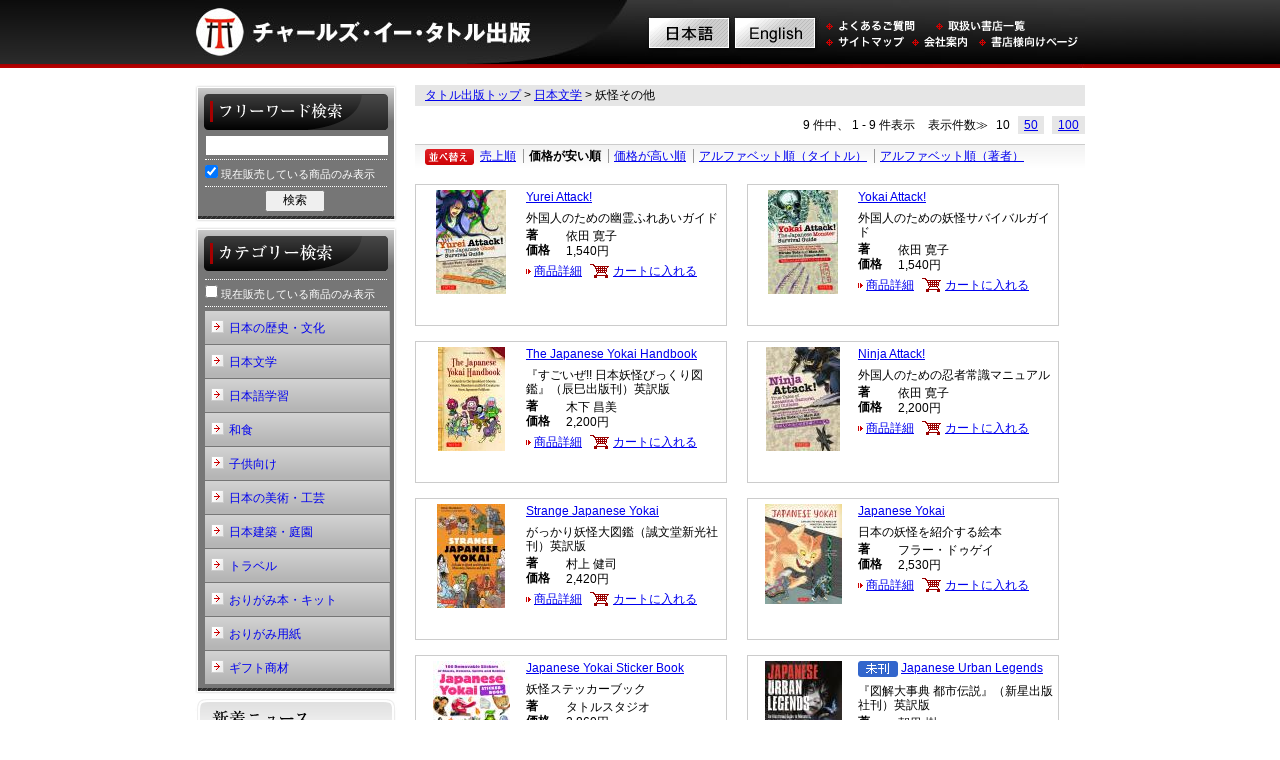

--- FILE ---
content_type: text/html
request_url: https://www.tuttle.co.jp/categories/show/page:1/catcode2:T025/sort:price/direction:asc
body_size: 4827
content:
<!DOCTYPE HTML PUBLIC "-//W3C//DTD XHTML 1.0 Transitional//EN" "http://www.w3.org/TR/xhtml1/DTD/xhtml1-transitional.dtd">
<html class="js" dir="ltr" xml:lang="ja" xmlns="http://www.w3.org/1999/xhtml" lang="ja">
<head>
<meta name="google-site-verification" content="jbr24NxEClN8_yieP0mmw1yez6x_iLuMVhaQrcnGcj8" />
<meta name="y_key" content="6898718226f71adc">
<meta http-equiv="Content-Type" content="text/html; charset=UTF-8" />
<meta name="keywords" content="タトル出版,チャールズ・イー・タトル,出版社,洋書,和書,英語,英訳,tuttlepublishing" />
<meta name="description" content="日本・アジアの出版物の英語翻訳書物を取り扱うチャールズ・イー・タトル出版。" />
<title>妖怪その他 | チャールズ・イー・タトル出版</title>
<base href="https://www.tuttle.co.jp/" />
<link type="text/css" rel="stylesheet" media="all" href="./common/style.css" />
<link type="text/css" rel="stylesheet" media="all" href="./css/cart.css" />
<link type="text/css" rel="stylesheet" media="all" href="./css/news.css" />
<link type="text/css" rel="stylesheet" media="all" href="./css/category.css" />
<link type="text/css" rel="stylesheet" media="all" href="./css/index.css" />
<link type="text/css" rel="stylesheet" media="all" href="./css/detail.css" />
<script type="text/javascript" src="./common/common.js"></script>
<script type="text/javascript" src="./common/jquery.js"></script>
<script type="text/javascript" src="./js/index.js"></script>
</head>
<body>
<valuecommerce ptnOid="2716212" url="http://tuttle.co.jp" />
<div id="wrap">
  <div id="header">
    <h1><a href="./"><img src="./common/images/header/ttl.jpg" alt="チャールズ・イー・タトル出版" width="450" height="68" /></a></h1>
    <ul>
      <li class="ja"><a href="/categories/show/page:1/catcode2:T025/sort:price/direction:asc/language:ja"><img src="./common/images/header/link_ja.gif" alt="日本語" width="80" height="30" /></a></li>
      <li class="en"><a href="/categories/show/page:1/catcode2:T025/sort:price/direction:asc/language:en"><img src="./common/images/header/link_en.gif" alt="English" width="80" height="30" /></a></li>
      <li class="qa"><a href="./contents/faq"><img src="./common/images/header/link_qa.gif" alt="よくあるご質問" width="90" height="12" /></a></li>
      <li class="list"><a href="./shoplists"><img src="./common/images/header/link_list.gif" alt="取扱い書店一覧" width="90" height="12" /></a></li>
      <li class="sitemap"><a href="./contents/sitemap"><img src="./common/images/header/link_sitemap.gif" alt="サイトマップ" width="80" height="12" /></a></li>
      <li class="company"><a href="./contents/company"><img src="./common/images/header/link_company.gif" alt="会社案内" width="55" height="12" /></a></li>
      <li class="store"><a href="./pops"><img src="./common/images/header/link_store.gif" alt="書店様向けページ" width="100" height="12" /></a></li>
    </ul>
  </div>
  <!-- /header -->
  <div id="contents">
        <div id="main">
            <p id="pankuzu">
<a href="/">タトル出版トップ</a> &gt; <a href="/categories/show/catcode1:T02">日本文学</a> &gt; 妖怪その他</p>
 <div id="categoryShow">
  <p>
	9 件中、 1 - 9 件表示</p>
  <p>表示件数≫</p>
  <ul>
    <li>
            10
      </li>
    <li>
      <a href="/categories/show/page:1/catcode2:T025/sort:price/direction:asc/limit:50">50</a>      </li>
    <li>
      <a href="/categories/show/page:1/catcode2:T025/sort:price/direction:asc/limit:100">100</a>      </li>
  </ul>
	<div class="cleaner"></div>
</div>

<div id="categorySort">
  <p><img src="./images/category/btn_sort.gif" width="49" height="16"></p>
  <ul>
    <li>
            <a href="/categories/show/page:1/catcode2:T025/sort:weight/direction:asc">売上順</a>      </li>
    <li>
            <em>価格が安い順</em>      </li>
    <li>
            <a href="/categories/show/page:1/catcode2:T025/sort:price/direction:desc">価格が高い順</a>      </li>
    <li>
            <a href="/categories/show/page:1/catcode2:T025/sort:title_sort/direction:asc">アルファベット順（タイトル）</a>      </li>
    <li>
            <a href="/categories/show/page:1/catcode2:T025/sort:author_sort/direction:asc">アルファベット順（著者）</a>      </li>
  </ul>
</div>

<div id="categoryList">   
<ul class="clearfix">
    <li>
    <p class="img"><img src="/img/cache/70x104_9784805312148.jpg" alt="Yurei Attack!" width="70" height="104" /></p>
    <h2>  <a href="/products/show/isbn:9784805312148">Yurei Attack!</a></h2>
    <p class="txt">外国人のための幽霊ふれあいガイド</p>
    <dl>	        <dt><strong>著</strong></dt>
      <dd>依田 寛子</dd>
	  	        <dt><strong>価格</strong></dt>
      <dd>1,540円</dd>
	      </dl>
    <p class="detail"><a href="/products/show/isbn:9784805312148">商品詳細</a></p>
	    <p class="cart"><a href="./carts/add/234">カートに入れる</a></p>  </li>
      <li>
    <p class="img"><img src="/img/cache/70x104_9784805312193.jpg" alt="Yokai Attack!" width="70" height="104" /></p>
    <h2>  <a href="/products/show/isbn:9784805312193">Yokai Attack!</a></h2>
    <p class="txt">外国人のための妖怪サバイバルガイド</p>
    <dl>	        <dt><strong>著</strong></dt>
      <dd>依田 寛子</dd>
	  	        <dt><strong>価格</strong></dt>
      <dd>1,540円</dd>
	      </dl>
    <p class="detail"><a href="/products/show/isbn:9784805312193">商品詳細</a></p>
	    <p class="cart"><a href="./carts/add/360">カートに入れる</a></p>  </li>
      <li>
    <p class="img"><img src="/img/cache/67x104_9784805317280.jpg" alt="The Japanese Yokai Handbook" width="67" height="104" /></p>
    <h2>  <a href="/products/show/isbn:9784805317280">The Japanese Yokai Handbook</a></h2>
    <p class="txt">『すごいぜ!! 日本妖怪びっくり図鑑』（辰巳出版刊）英訳版</p>
    <dl>	        <dt><strong>著</strong></dt>
      <dd>木下 昌美</dd>
	  	        <dt><strong>価格</strong></dt>
      <dd>2,200円</dd>
	      </dl>
    <p class="detail"><a href="/products/show/isbn:9784805317280">商品詳細</a></p>
	    <p class="cart"><a href="./carts/add/245">カートに入れる</a></p>  </li>
      <li>
    <p class="img"><img src="/img/cache/74x104_9784805319048.jpg" alt="Ninja Attack!" width="74" height="104" /></p>
    <h2>  <a href="/products/show/isbn:9784805319048">Ninja Attack!</a></h2>
    <p class="txt">外国人のための忍者常識マニュアル</p>
    <dl>	        <dt><strong>著</strong></dt>
      <dd>依田 寛子</dd>
	  	        <dt><strong>価格</strong></dt>
      <dd>2,200円</dd>
	      </dl>
    <p class="detail"><a href="/products/show/isbn:9784805319048">商品詳細</a></p>
	    <p class="cart"><a href="./carts/add/257">カートに入れる</a></p>  </li>
      <li>
    <p class="img"><img src="/img/cache/68x104_9784805317235.jpg" alt="Strange Japanese Yokai" width="68" height="104" /></p>
    <h2>  <a href="/products/show/isbn:9784805317235">Strange Japanese Yokai</a></h2>
    <p class="txt">がっかり妖怪大図鑑（誠文堂新光社刊）英訳版</p>
    <dl>	        <dt><strong>著</strong></dt>
      <dd>村上 健司</dd>
	  	        <dt><strong>価格</strong></dt>
      <dd>2,420円</dd>
	      </dl>
    <p class="detail"><a href="/products/show/isbn:9784805317235">商品詳細</a></p>
	    <p class="cart"><a href="./carts/add/109">カートに入れる</a></p>  </li>
      <li>
    <p class="img"><img src="/img/cache/77x100_9784805318911.jpg" alt="Japanese Yokai" width="77" height="100" /></p>
    <h2>  <a href="/products/show/isbn:9784805318911">Japanese Yokai</a></h2>
    <p class="txt">日本の妖怪を紹介する絵本</p>
    <dl>	        <dt><strong>著</strong></dt>
      <dd>フラー・ドゥゲイ</dd>
	  	        <dt><strong>価格</strong></dt>
      <dd>2,530円</dd>
	      </dl>
    <p class="detail"><a href="/products/show/isbn:9784805318911">商品詳細</a></p>
	    <p class="cart"><a href="./carts/add/351">カートに入れる</a></p>  </li>
      <li>
    <p class="img"><img src="/img/cache/77x103_9780804858274.jpg" alt="Japanese Yokai Sticker Book" width="77" height="103" /></p>
    <h2>  <a href="/products/show/isbn:9780804858274">Japanese Yokai Sticker Book</a></h2>
    <p class="txt">妖怪ステッカーブック</p>
    <dl>	        <dt><strong>著</strong></dt>
      <dd>タトルスタジオ</dd>
	  	        <dt><strong>価格</strong></dt>
      <dd>2,860円</dd>
	      </dl>
    <p class="detail"><a href="/products/show/isbn:9780804858274">商品詳細</a></p>
	    <p class="cart"><a href="./carts/add/115">カートに入れる</a></p>  </li>
      <li>
    <p class="img"><img src="/img/cache/77x103_9784805319840.jpg" alt="Japanese Urban Legends" width="77" height="103" /></p>
    <h2><img src="/img/state_unpublished.gif" alt="" />  <a href="/products/show/isbn:9784805319840">Japanese Urban Legends</a></h2>
    <p class="txt">『図解大事典 都市伝説』（新星出版社刊）英訳版</p>
    <dl>	        <dt><strong>著</strong></dt>
      <dd>朝里 樹</dd>
	  	        <dt><strong>価格</strong></dt>
      <dd>3,080円</dd>
	      </dl>
    <p class="detail"><a href="/products/show/isbn:9784805319840">商品詳細</a></p>
	    <p class="cart"><a href="./carts/add/2">カートに入れる</a></p>  </li>
      <li>
    <p class="img"><img src="/img/cache/70x104_9784805317730.jpg" alt="The Ultimate Guide to Japanese Yokai" width="70" height="104" /></p>
    <h2><img src="/img/state_push.gif" alt="" />  <a href="/products/show/isbn:9784805317730">The Ultimate Guide to Japanese Yokai</a></h2>
    <p class="txt">妖怪の世界を深掘り！ 100体の妖怪と日本の文化を紐解くガ...</p>
    <dl>	        <dt><strong>著</strong></dt>
      <dd>ザック・デイヴィソン</dd>
	  	        <dt><strong>価格</strong></dt>
      <dd>3,080円</dd>
	      </dl>
    <p class="detail"><a href="/products/show/isbn:9784805317730">商品詳細</a></p>
	    <p class="cart"><a href="./carts/add/299">カートに入れる</a></p>  </li>
  </ul></div>
<!-- /categoryList -->

<div id="pageNavi">
	<p></p>　<ul></ul><p></p></div>

 </div>
    <!-- /main -->
    <div id="side">
      <dl id="sideWord">
        <dt>
          <h2><img src="./common/images/side/word_ttl.gif" alt="フリーワード検索" width="202" height="50" /></h2>
        </dt>
        <dd>
          <form action="/search/" method="get">
            <input name="keywords" id="wordBox" type="text" value="" />
            <br />
            <label>
            <input type="checkbox" id="on_sale" name="on_sale"  checked="checked" />
            現在販売している商品のみ表示</label>
            <button type="submit"> 検索 </button>
            </fieldset>
          </form>
        </dd>
      </dl>
      <!-- /word -->
      <dl id="sideCategory">
        <dt>
          <h2><img src="./common/images/side/category_ttl.gif" alt="カテゴリー検索" width="202" height="50" /></h2>
        </dt>
        <dd>
          <form>
            <label>
            <input type="checkbox" id="on_sale_category" name="on_sale_category"  />
            現在販売している商品のみ表示</label>
									            <h3><a href="javascript:void(0);" onclick="layerToggle('#sideCategoryT01')">日本の歴史・文化</a></h3>
            <ul id="sideCategoryT01" style="display: none;">
              <li><a href="/categories/show/catcode1:T01" onclick="javascript:if(document.getElementById(&#039;on_sale_category&#039;).checked==true) this.href+=&#039;/on_sale:on&#039;;">このカテゴリ全て</a></li>
			  			                <li><a href="/categories/show/catcode2:T011" onclick="javascript:if(document.getElementById(&#039;on_sale_category&#039;).checked==true) this.href+=&#039;/on_sale:on&#039;;">日本の歴史</a></li>
			                <li><a href="/categories/show/catcode2:T012" onclick="javascript:if(document.getElementById(&#039;on_sale_category&#039;).checked==true) this.href+=&#039;/on_sale:on&#039;;">日本文化</a></li>
			                <li><a href="/categories/show/catcode2:T013" onclick="javascript:if(document.getElementById(&#039;on_sale_category&#039;).checked==true) this.href+=&#039;/on_sale:on&#039;;">セルフヘルプ・宗教</a></li>
			                <li><a href="/categories/show/catcode2:T014" onclick="javascript:if(document.getElementById(&#039;on_sale_category&#039;).checked==true) this.href+=&#039;/on_sale:on&#039;;">侍</a></li>
			                <li><a href="/categories/show/catcode2:T015" onclick="javascript:if(document.getElementById(&#039;on_sale_category&#039;).checked==true) this.href+=&#039;/on_sale:on&#039;;">武道</a></li>
			  			              </ul>
									            <h3><a href="javascript:void(0);" onclick="layerToggle('#sideCategoryT02')">日本文学</a></h3>
            <ul id="sideCategoryT02" style="display: none;">
              <li><a href="/categories/show/catcode1:T02" onclick="javascript:if(document.getElementById(&#039;on_sale_category&#039;).checked==true) this.href+=&#039;/on_sale:on&#039;;">このカテゴリ全て</a></li>
			  			                <li><a href="/categories/show/catcode2:T021" onclick="javascript:if(document.getElementById(&#039;on_sale_category&#039;).checked==true) this.href+=&#039;/on_sale:on&#039;;">日本文学 [英訳]</a></li>
			                <li><a href="/categories/show/catcode2:T022" onclick="javascript:if(document.getElementById(&#039;on_sale_category&#039;).checked==true) this.href+=&#039;/on_sale:on&#039;;">日本古典文学 [英訳]</a></li>
			                <li><a href="/categories/show/catcode2:T023" onclick="javascript:if(document.getElementById(&#039;on_sale_category&#039;).checked==true) this.href+=&#039;/on_sale:on&#039;;">俳句・詩歌</a></li>
			                <li><a href="/categories/show/catcode2:T024" onclick="javascript:if(document.getElementById(&#039;on_sale_category&#039;).checked==true) this.href+=&#039;/on_sale:on&#039;;">グラフィックノベル／日本文学コミック版</a></li>
			                <li><a href="/categories/show/catcode2:T025" onclick="javascript:if(document.getElementById(&#039;on_sale_category&#039;).checked==true) this.href+=&#039;/on_sale:on&#039;;">妖怪その他</a></li>
			  			              </ul>
									            <h3><a href="javascript:void(0);" onclick="layerToggle('#sideCategoryT03')">日本語学習</a></h3>
            <ul id="sideCategoryT03" style="display: none;">
              <li><a href="/categories/show/catcode1:T03" onclick="javascript:if(document.getElementById(&#039;on_sale_category&#039;).checked==true) this.href+=&#039;/on_sale:on&#039;;">このカテゴリ全て</a></li>
			  			                <li><a href="/categories/show/catcode2:T031" onclick="javascript:if(document.getElementById(&#039;on_sale_category&#039;).checked==true) this.href+=&#039;/on_sale:on&#039;;">辞書</a></li>
			                <li><a href="/categories/show/catcode2:T032" onclick="javascript:if(document.getElementById(&#039;on_sale_category&#039;).checked==true) this.href+=&#039;/on_sale:on&#039;;">文法・語彙</a></li>
			                <li><a href="/categories/show/catcode2:T033" onclick="javascript:if(document.getElementById(&#039;on_sale_category&#039;).checked==true) this.href+=&#039;/on_sale:on&#039;;">総合学習書</a></li>
			                <li><a href="/categories/show/catcode2:T034" onclick="javascript:if(document.getElementById(&#039;on_sale_category&#039;).checked==true) this.href+=&#039;/on_sale:on&#039;;">漢字・かな</a></li>
			                <li><a href="/categories/show/catcode2:T035" onclick="javascript:if(document.getElementById(&#039;on_sale_category&#039;).checked==true) this.href+=&#039;/on_sale:on&#039;;">フレーズ集</a></li>
			                <li><a href="/categories/show/catcode2:T036" onclick="javascript:if(document.getElementById(&#039;on_sale_category&#039;).checked==true) this.href+=&#039;/on_sale:on&#039;;">諸外国語</a></li>
			  			              </ul>
									            <h3><a href="javascript:void(0);" onclick="layerToggle('#sideCategoryT04')">和食</a></h3>
            <ul id="sideCategoryT04" style="display: none;">
              <li><a href="/categories/show/catcode1:T04" onclick="javascript:if(document.getElementById(&#039;on_sale_category&#039;).checked==true) this.href+=&#039;/on_sale:on&#039;;">このカテゴリ全て</a></li>
			  			                <li><a href="/categories/show/catcode2:T041" onclick="javascript:if(document.getElementById(&#039;on_sale_category&#039;).checked==true) this.href+=&#039;/on_sale:on&#039;;">和食</a></li>
			                <li><a href="/categories/show/catcode2:T042" onclick="javascript:if(document.getElementById(&#039;on_sale_category&#039;).checked==true) this.href+=&#039;/on_sale:on&#039;;">お茶・お酒</a></li>
			                <li><a href="/categories/show/catcode2:T043" onclick="javascript:if(document.getElementById(&#039;on_sale_category&#039;).checked==true) this.href+=&#039;/on_sale:on&#039;;">諸外国レシピ</a></li>
			  			              </ul>
									            <h3><a href="javascript:void(0);" onclick="layerToggle('#sideCategoryT05')">子供向け</a></h3>
            <ul id="sideCategoryT05" style="display: none;">
              <li><a href="/categories/show/catcode1:T05" onclick="javascript:if(document.getElementById(&#039;on_sale_category&#039;).checked==true) this.href+=&#039;/on_sale:on&#039;;">このカテゴリ全て</a></li>
			  			                <li><a href="/categories/show/catcode2:T051" onclick="javascript:if(document.getElementById(&#039;on_sale_category&#039;).checked==true) this.href+=&#039;/on_sale:on&#039;;">日本の昔話</a></li>
			                <li><a href="/categories/show/catcode2:T052" onclick="javascript:if(document.getElementById(&#039;on_sale_category&#039;).checked==true) this.href+=&#039;/on_sale:on&#039;;">日本文化紹介絵本</a></li>
			                <li><a href="/categories/show/catcode2:T053" onclick="javascript:if(document.getElementById(&#039;on_sale_category&#039;).checked==true) this.href+=&#039;/on_sale:on&#039;;">こども向けその他</a></li>
			                <li><a href="/categories/show/catcode2:T054" onclick="javascript:if(document.getElementById(&#039;on_sale_category&#039;).checked==true) this.href+=&#039;/on_sale:on&#039;;">アジア文化絵本</a></li>
			  			              </ul>
									            <h3><a href="javascript:void(0);" onclick="layerToggle('#sideCategoryT06')">日本の美術・工芸</a></h3>
            <ul id="sideCategoryT06" style="display: none;">
              <li><a href="/categories/show/catcode1:T06" onclick="javascript:if(document.getElementById(&#039;on_sale_category&#039;).checked==true) this.href+=&#039;/on_sale:on&#039;;">このカテゴリ全て</a></li>
			  			                <li><a href="/categories/show/catcode2:T061" onclick="javascript:if(document.getElementById(&#039;on_sale_category&#039;).checked==true) this.href+=&#039;/on_sale:on&#039;;">日本の美術</a></li>
			                <li><a href="/categories/show/catcode2:T062" onclick="javascript:if(document.getElementById(&#039;on_sale_category&#039;).checked==true) this.href+=&#039;/on_sale:on&#039;;">浮世絵</a></li>
			                <li><a href="/categories/show/catcode2:T063" onclick="javascript:if(document.getElementById(&#039;on_sale_category&#039;).checked==true) this.href+=&#039;/on_sale:on&#039;;">いけばな・盆栽</a></li>
			                <li><a href="/categories/show/catcode2:T064" onclick="javascript:if(document.getElementById(&#039;on_sale_category&#039;).checked==true) this.href+=&#039;/on_sale:on&#039;;">漫画技法</a></li>
			                <li><a href="/categories/show/catcode2:T065" onclick="javascript:if(document.getElementById(&#039;on_sale_category&#039;).checked==true) this.href+=&#039;/on_sale:on&#039;;">イラスト技法</a></li>
			                <li><a href="/categories/show/catcode2:T066" onclick="javascript:if(document.getElementById(&#039;on_sale_category&#039;).checked==true) this.href+=&#039;/on_sale:on&#039;;">日本の工芸</a></li>
			                <li><a href="/categories/show/catcode2:T067" onclick="javascript:if(document.getElementById(&#039;on_sale_category&#039;).checked==true) this.href+=&#039;/on_sale:on&#039;;">ゲーム</a></li>
			  			              </ul>
									            <h3><a href="javascript:void(0);" onclick="layerToggle('#sideCategoryT07')">日本建築・庭園</a></h3>
            <ul id="sideCategoryT07" style="display: none;">
              <li><a href="/categories/show/catcode1:T07" onclick="javascript:if(document.getElementById(&#039;on_sale_category&#039;).checked==true) this.href+=&#039;/on_sale:on&#039;;">このカテゴリ全て</a></li>
			  			                <li><a href="/categories/show/catcode2:T071" onclick="javascript:if(document.getElementById(&#039;on_sale_category&#039;).checked==true) this.href+=&#039;/on_sale:on&#039;;">日本の建築・インテリア</a></li>
			                <li><a href="/categories/show/catcode2:T072" onclick="javascript:if(document.getElementById(&#039;on_sale_category&#039;).checked==true) this.href+=&#039;/on_sale:on&#039;;">日本の庭園</a></li>
			  			              </ul>
									            <h3><a href="javascript:void(0);" onclick="layerToggle('#sideCategoryT08')">トラベル</a></h3>
            <ul id="sideCategoryT08" style="display: none;">
              <li><a href="/categories/show/catcode1:T08" onclick="javascript:if(document.getElementById(&#039;on_sale_category&#039;).checked==true) this.href+=&#039;/on_sale:on&#039;;">このカテゴリ全て</a></li>
			  			                <li><a href="/categories/show/catcode2:T081" onclick="javascript:if(document.getElementById(&#039;on_sale_category&#039;).checked==true) this.href+=&#039;/on_sale:on&#039;;">風景写真集</a></li>
			                <li><a href="/categories/show/catcode2:T082" onclick="javascript:if(document.getElementById(&#039;on_sale_category&#039;).checked==true) this.href+=&#039;/on_sale:on&#039;;">日本のヴィジュアルガイド</a></li>
			                <li><a href="/categories/show/catcode2:T083" onclick="javascript:if(document.getElementById(&#039;on_sale_category&#039;).checked==true) this.href+=&#039;/on_sale:on&#039;;">旅行ガイド</a></li>
			                <li><a href="/categories/show/catcode2:T084" onclick="javascript:if(document.getElementById(&#039;on_sale_category&#039;).checked==true) this.href+=&#039;/on_sale:on&#039;;">日本地図</a></li>
			  			              </ul>
									            <h3><a href="javascript:void(0);" onclick="layerToggle('#sideCategoryT09')">おりがみ本・キット</a></h3>
            <ul id="sideCategoryT09" style="display: none;">
              <li><a href="/categories/show/catcode1:T09" onclick="javascript:if(document.getElementById(&#039;on_sale_category&#039;).checked==true) this.href+=&#039;/on_sale:on&#039;;">このカテゴリ全て</a></li>
			  			                <li><a href="/categories/show/catcode2:T091" onclick="javascript:if(document.getElementById(&#039;on_sale_category&#039;).checked==true) this.href+=&#039;/on_sale:on&#039;;">おりがみ本</a></li>
			                <li><a href="/categories/show/catcode2:T092" onclick="javascript:if(document.getElementById(&#039;on_sale_category&#039;).checked==true) this.href+=&#039;/on_sale:on&#039;;">子供向けおりがみ本</a></li>
			                <li><a href="/categories/show/catcode2:T093" onclick="javascript:if(document.getElementById(&#039;on_sale_category&#039;).checked==true) this.href+=&#039;/on_sale:on&#039;;">おりがみキット</a></li>
			                <li><a href="/categories/show/catcode2:T094" onclick="javascript:if(document.getElementById(&#039;on_sale_category&#039;).checked==true) this.href+=&#039;/on_sale:on&#039;;">子供向けおりがみキット</a></li>
			                <li><a href="/categories/show/catcode2:T095" onclick="javascript:if(document.getElementById(&#039;on_sale_category&#039;).checked==true) this.href+=&#039;/on_sale:on&#039;;">紙飛行機キット</a></li>
			  			              </ul>
									            <h3><a href="javascript:void(0);" onclick="layerToggle('#sideCategoryT10')">おりがみ用紙</a></h3>
            <ul id="sideCategoryT10" style="display: none;">
              <li><a href="/categories/show/catcode1:T10" onclick="javascript:if(document.getElementById(&#039;on_sale_category&#039;).checked==true) this.href+=&#039;/on_sale:on&#039;;">このカテゴリ全て</a></li>
			  			                <li><a href="/categories/show/catcode2:T101" onclick="javascript:if(document.getElementById(&#039;on_sale_category&#039;).checked==true) this.href+=&#039;/on_sale:on&#039;;">おりがみペーパーブック</a></li>
			                <li><a href="/categories/show/catcode2:T102" onclick="javascript:if(document.getElementById(&#039;on_sale_category&#039;).checked==true) this.href+=&#039;/on_sale:on&#039;;">おりがみペーパーバリューパック　４インチ</a></li>
			                <li><a href="/categories/show/catcode2:T103" onclick="javascript:if(document.getElementById(&#039;on_sale_category&#039;).checked==true) this.href+=&#039;/on_sale:on&#039;;">おりがみペーパーバリューパック　６インチ</a></li>
			                <li><a href="/categories/show/catcode2:T104" onclick="javascript:if(document.getElementById(&#039;on_sale_category&#039;).checked==true) this.href+=&#039;/on_sale:on&#039;;">おりがみペーパーバリューパック　６．７５インチ</a></li>
			                <li><a href="/categories/show/catcode2:T105" onclick="javascript:if(document.getElementById(&#039;on_sale_category&#039;).checked==true) this.href+=&#039;/on_sale:on&#039;;">おりがみペーパーバリューパック　８．２５インチ</a></li>
			  			              </ul>
									            <h3><a href="javascript:void(0);" onclick="layerToggle('#sideCategoryT11')">ギフト商材</a></h3>
            <ul id="sideCategoryT11" style="display: none;">
              <li><a href="/categories/show/catcode1:T11" onclick="javascript:if(document.getElementById(&#039;on_sale_category&#039;).checked==true) this.href+=&#039;/on_sale:on&#039;;">このカテゴリ全て</a></li>
			  			                <li><a href="/categories/show/catcode2:T111" onclick="javascript:if(document.getElementById(&#039;on_sale_category&#039;).checked==true) this.href+=&#039;/on_sale:on&#039;;">ポストカード</a></li>
			                <li><a href="/categories/show/catcode2:T112" onclick="javascript:if(document.getElementById(&#039;on_sale_category&#039;).checked==true) this.href+=&#039;/on_sale:on&#039;;">ノートカード</a></li>
			                <li><a href="/categories/show/catcode2:T113" onclick="javascript:if(document.getElementById(&#039;on_sale_category&#039;).checked==true) this.href+=&#039;/on_sale:on&#039;;">ジグソーパズル</a></li>
			                <li><a href="/categories/show/catcode2:T114" onclick="javascript:if(document.getElementById(&#039;on_sale_category&#039;).checked==true) this.href+=&#039;/on_sale:on&#039;;">ノート</a></li>
			  			              </ul>
									          </form>
        </dd>
      </dl>      <!-- /category -->
      <dl id="sideNews">
        <dt>
          <h2><img src="./common/images/side/news_ttl.gif" alt="新着ニュース" width="202" height="48" /></h2>
        </dt>
        <dd>
          <ul>
            <li><a href="/news/show/353">【お詫びとお知らせ】『Justice with a Smile』 発売延期のお知らせ</a> (2026/01/19)</li><li><a href="/news/show/352">【書店様】2026年1月新刊注文書</a> (2026/01/19)</li><li><a href="/news/show/351">【書店様】2025年12月新刊注文書</a> (2025/12/15)</li><li><a href="/news/show/350">【書店様】2025年11月新刊注文書</a> (2025/11/11)</li><li><a href="/news/show/319">正誤表</a> (2023/06/08)</li>          </ul>
        </dd>
      </dl>
      <!-- /news -->
      <dl id="sideStore">
        <h2><img height="30" width="202" alt="書店様向け" src="./common/images/side/store_ttl.gif"></h2>
        <dt></dt>
        <dd> <a href="./carts"><img height="38" width="165" alt="カートを見る" src="./common/images/side/side_store_btn.gif"></a> </dd>
      </dl>
      <!-- /store -->
    </div>
    <!-- /side -->
  </div>
  <!-- /contents -->
  <div id="footer">
    <ul>
      <li><a href="./shoplists"><img src="./common/images/footer/navi01.gif" alt="取扱い書店一覧" width="85" height="12" /></a>｜</li>
      <li><a href="./pops"><img src="./common/images/footer/navi02.gif" alt="書店様向けページ" width="96" height="12" /></a>｜</li>
      <li><a href="./contents/privacy"><img src="./common/images/footer/navi03.gif" alt="個人情報保護方針" width="96" height="12" /></a>｜</li>
      <li><a href="./contents/sitemap"><img src="./common/images/footer/navi04.gif" alt="サイトマップ" width="73" height="12" /></a>｜</li>
      <li><a href="./contents/company"><img src="./common/images/footer/navi05.gif" alt="会社案内" width="47" height="12" /></a></li>
    </ul>
    <address>
    タトル出版 | TUTTLE PUBLISHING &copy; is a registered trademark of the Periplus Publishing Group.
    </address>
  </div>
  <!-- /footer -->
</div>
<script type="text/javascript">

var _gaq = _gaq || [];
_gaq.push(['_setAccount', 'UA-17781333-1']);
_gaq.push(['_trackPageview']);

(function() {
var ga = document.createElement('script'); ga.type = 'text/javascript';
ga.async = true;
ga.src = ('https:' == document.location.protocol ? 'https://ssl' :
'http://www') + '.google-analytics.com/ga.js';
var s = document.getElementsByTagName('script')[0];
s.parentNode.insertBefore(ga, s);
})();

</script>
</body>
</html>


--- FILE ---
content_type: text/css
request_url: https://www.tuttle.co.jp/css/index.css
body_size: 2641
content:
#catch {margin:-17px 0 10px 0;position:relative;}

#main #pickup {position:relative;background:url(../images/index/pickup_bk.gif) left bottom no-repeat;}
#main #pickup ul {padding:10px 0 5px 15px;}
/* orgin #main #pickup ul li {position:relative;float:left;width:204px;margin:0 11px 8px 0;border:solid 1px #e6e6e6;min-height:275px;_height:275px;background:#fff;}*/
#main #pickup ul li {float:left;width:204px;margin:0 11px 8px 0;border:solid 1px #e6e6e6;min-height:295px;_height:295px;background:#fff;}
#main #pickup ul li p.bookface {text-align:center;padding:6px 0 0 0;margin:0 0 3px 0;}
#main #pickup ul li p.state    {margin:0 10px 3px 10px;}
/* orgin #main #pickup ul li p.title    {margin:0 10px 3px 10px;line-height:15px;max-height:32px;overflow:hidden;}*/
#main #pickup ul li p.title    {margin:0 10px 3px 10px;line-height:15px;max-height:46px;overflow:hidden;}
#main #pickup ul li p.author   {margin:0 10px 0 10px;line-height:15px;max-height:32px;overflow:hidden;}

#main #pickup ul li .detailPop {display:none;position:absolute;top:0;left:-160px;z-index:2;width:380px;height:240px;}
#main #pickup ul li .detailPop .detailPopIn {position:absolute;top:10px;left:10px;padding:10px 5px 10px 160px;overflow:hidden;z-index:4;background:#fff;width:195px;height:200px;}
#main #pickup ul li .detailPop .detailPopIn .img {margin:0 0 0 -150px;width:140px;text-align:center;height:200px;}
#main #pickup ul li .detailPop .detailPopIn h2 {margin:-200px 0 2px 0;line-height:1.5;}
#main #pickup ul li .detailPop .detailPopIn h2 img {vertical-align:middle;}
#main #pickup ul li .detailPop .detailPopIn .txt {margin:0 0 4px 0;line-height:1.1;}
#main #pickup ul li .detailPop .detailPopIn dl {margin:0 0 5px 0;overflow:hidden;}
#main #pickup ul li .detailPop .detailPopIn dl dt {height:20px;line-height:1.3;}
#main #pickup ul li .detailPop .detailPopIn dl dd {line-height:1.3;margin:-19px 0 0 40px;min-height:15px;_height:15px;}
#main #pickup ul li .detailPop .detailPopIn .detail {display:inline;margin:0 5px 0 0;}
#main #pickup ul li .detailPop .detailPopIn .detail a {background:url(../common/images/link_arrow.gif) left center no-repeat;padding:0 0 0 8px;}
#main #pickup ul li .detailPop .detailPopIn .cart {display:inline;}
#main #pickup ul li .detailPop .detailPopIn .cart a {background:url(../images/category/link_cart.gif) left center no-repeat;padding:0 0 0 23px;}
#main #pickup ul li .detailPop .detailPopIn .note {position:absolute;bottom:30px;right:10px;font-size:90%;width:200px;}
#main #pickup ul li .detailPop .detailPopIn .close {position:absolute;bottom:10px;right:10px;}
#main #pickup ul li .detailPop .overlay {position:absolute;top:0;left:0;width:380px;height:240px;z-index:3;background:#000;filter:Alpha(opacity=70);opacity:0.7;}



--- FILE ---
content_type: text/css
request_url: https://www.tuttle.co.jp/css/detail.css
body_size: 1403
content:

#main #bookDetail {}
#main #bookDetail h2 {font-weight:bold;font-size:220%;}
#main #bookDetail .txt {margin:0 0 10px 0;font-size:180%;}
#main #bookDetail .img {height:340px;width:200px;text-align:center;line-height:2.3;}
#main #bookDetail .img a.zoom {background:url(../images/detail/link_zoom.gif) left center no-repeat;padding:2px 0 0 20px;}
#main #bookDetail .img a.view {background:url(../images/detail/link_view.gif) left center no-repeat;padding:2px 0 0 20px;}
#main #bookDetail .info {margin:-340px 0 35px 260px;width:410px;border:solid 1px #ccc;}
#main #bookDetail .info .odd {background:#f4f4f4;}
#main #bookDetail .info th {border-bottom:solid 1px #ccc;border-right:dotted 1px #ccc;padding:5px 10px;vertical-align:top;}
#main #bookDetail .info td {border-bottom:solid 1px #ccc;padding:5px 10px;vertical-align:top;}
#main #bookDetail .order {margin:0 0 20px 260px;width:417px;}
#main #bookDetail .order li {float:left;width:202px;text-align:center;background:url(../images/detail/order_bk.gif) left bottom;height:85px;margin:0 6px 0 0;font-size:95%;}
#main #bookDetail .order li h3 {margin:0 0 10px 0;}
#main #bookDetail .orderEn {margin:0 0 20px 260px;width:412px;}
#main #bookDetail .orderEn li {float:none;text-align:center;background:url(../images/detail_en/order_bk.gif) left bottom;height:85px;margin:0 6px 0 0;}
#main #bookDetail .orderEn li h3 {margin:0 0 10px 0;}
#main .summary {margin:0 0 10px 0;}
#main .summary p {padding:10px;border:solid 1px #ccc;}
#main .atten {font-size:90%;}



--- FILE ---
content_type: application/javascript
request_url: https://www.tuttle.co.jp/js/index.js
body_size: 455
content:
function detailPop(target){
var els = getElementsByClass('detailPop');
for(var i=0;i<els.length;i++){
	els[i].style.display = "none";
}
$(target).fadeIn("fast");
}
function detailPopOff(target){
$(target).fadeOut("fast");
}


function getElementsByClass(searchClass) {
	var classElements = new Array();
	var allElements = document.getElementsByTagName("*");
	for (i = 0, j = 0; i < allElements.length; i++) {
	if (allElements[i].className == searchClass) {
	    classElements[j] = allElements[i];
	    j++;
	}
    }
    return classElements;
}